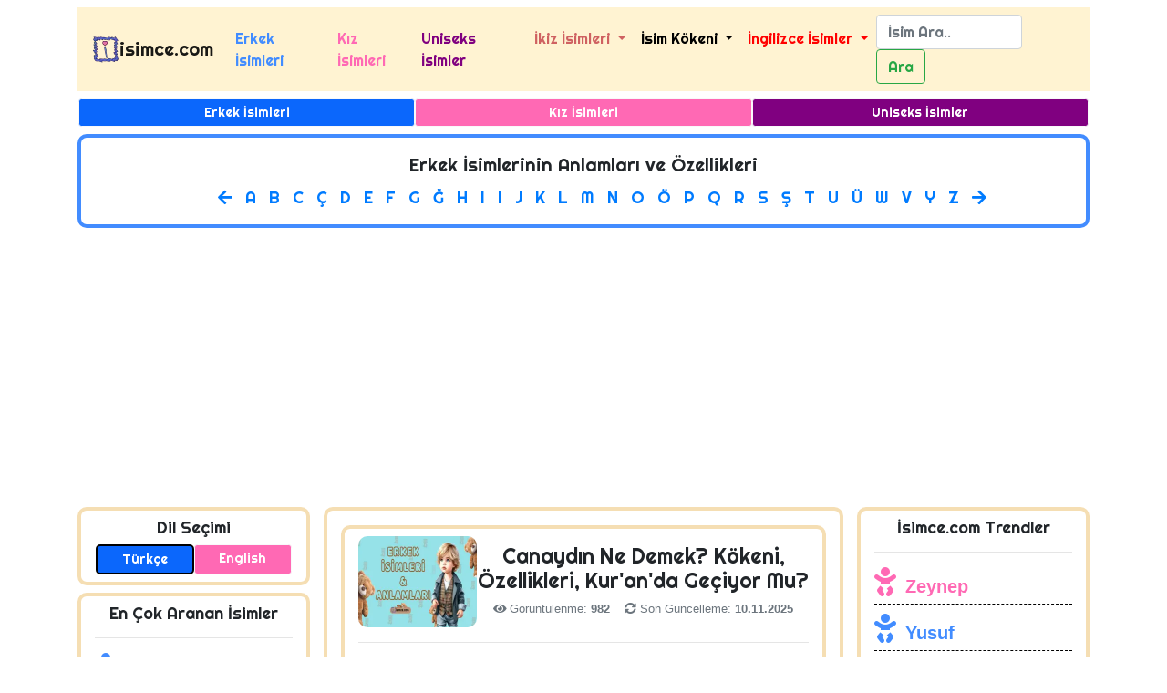

--- FILE ---
content_type: text/html; charset=UTF-8
request_url: https://www.isimce.com/erkek-isimleri/canaydin-isminin-anlami-nedir-1744
body_size: 11314
content:
<!doctype html>
<html lang="tr">

<head>
      <!-- Required meta tags -->
  <meta charset="utf-8">
  <meta http-equiv="X-UA-Compatible" content="IE=edge">
  <meta name="viewport" content="width=device-width, initial-scale=1, shrink-to-fit=no">
  <meta name="author" content="-Arbedem - Ömer Aktaş">
  <link rel="shortcut icon" type="image/x-icon" href="https://www.isimce.com/img/favicon.png">
  <meta name="robots" content="index, follow, max-image-preview:large, max-snippet:-1, max-video-preview:-1">
  <meta name="google-site-verification" content="uNHb_89FfjFwtkp315MoeNHxdDnV97E8l7ZbUdxRKr8" />
  <!-- Bootstrap CSS -->
  <link rel="stylesheet" href="https://www.isimce.com/assets/vendor/bootstrap/css/bootstrap.min.css">
  <link rel="stylesheet" href="https://www.isimce.com/assets/vendor/fontawesome/css/all.min.css">
  <link href="https://fonts.googleapis.com/css2?family=Righteous&family=Titan+One&display=swap" rel="stylesheet">
  <link rel="stylesheet" href="https://www.isimce.com/assets/css/isimce.css">  <script async src="https://pagead2.googlesyndication.com/pagead/js/adsbygoogle.js?client=ca-pub-7457021697623845"
    crossorigin="anonymous"></script>
  <!-- Google tag (gtag.js) -->
  <script async src="https://www.googletagmanager.com/gtag/js?id=G-VK5QLS353N"></script>
  <script>
  window.dataLayer = window.dataLayer || [];
  function gtag(){dataLayer.push(arguments);}
  gtag('js', new Date());

  gtag('config', 'G-VK5QLS353N');
  </script>
      <title>Canaydın İsminin Anlamı Nedir? Kökeni ve Detaylı İsim Analizi</title>
    <meta name="description" content="Canaydın isminin anlamı, kökeni ve özellikleri hakkında merak edilen her şey! Canaydın ismi Kur'an'da geçiyor mu? Detaylı isim analizi isimce.com'da.">
    <link rel="alternate" hreflang="en" href="https://www.isimce.com/en/boy-names/canaydin-name-meaning-1744" />
    <link rel="alternate" hreflang="tr" href="https://www.isimce.com/erkek-isimleri/canaydin-isminin-anlami-nedir-1744" />
    <link rel="alternate" hreflang="x-default" href="https://www.isimce.com/erkek-isimleri/canaydin-isminin-anlami-nedir-1744" />
    <link rel="canonical" href="https://www.isimce.com/erkek-isimleri/canaydin-isminin-anlami-nedir-1744" />
    <link rel="stylesheet" href="https://www.isimce.com/assets/css/detay.css">
    <!-- Social: X / Twitter -->
    <meta name="twitter:card" content="summary_large_image" />
    <meta name="twitter:site" content="@isimcecom" />
    <meta name="twitter:creator" content="@isimcecom" />
    <meta name="twitter:title" content="Canaydın İsminin Anlamı Nedir? Kökeni ve Detaylı İsim Analizi">
    <meta name="twitter:description" content="Canaydın isminin anlamı, kökeni ve özellikleri hakkında merak edilen her şey! Canaydın ismi Kur'an'da geçiyor mu? Detaylı isim analizi isimce.com'da.">
    <meta name="twitter:image" content="https://www.isimce.com/images/erkek/canaydin-isminin-anlami-nedir-canaydin-ne-demek.webp" />
    <meta name="twitter:url" content="https://www.isimce.com/erkek-isimleri/canaydin-isminin-anlami-nedir-1744" />

    <!-- Social: Facebook / Open Graph -->
    <meta property="og:url" content="https://www.isimce.com/erkek-isimleri/canaydin-isminin-anlami-nedir-1744">
    <meta property="og:type" content="article">
    <meta property="og:title" content="Canaydın İsminin Anlamı Nedir? Kökeni ve Detaylı İsim Analizi">
    <meta property="og:description" content="Canaydın isminin anlamı, kökeni ve özellikleri hakkında merak edilen her şey! Canaydın ismi Kur'an'da geçiyor mu? Detaylı isim analizi isimce.com'da.">
    <meta property="og:image" content="https://www.isimce.com/images/erkek/canaydin-isminin-anlami-nedir-canaydin-ne-demek.webp">
    <meta property="og:site_name" content="https://www.isimce.com">
    <meta property="og:locale" content="tr_TR">
    <meta property="og:article:author" content="https://www.isimce.com/">
    <meta property="article:section" content="Canaydın, Erkek İsimleri, İsim Anlamı, İsim Kökeni, Bebek İsimleri">
    <meta property="article:tag" content="Canaydın, Erkek İsimleri, İsim Anlamı, İsim Kökeni, Bebek İsimleri">
    <meta property="article:published_time" content="2019-05-04T00:00:00+03:00" />
    <meta property="article:modified_time" content="2025-11-10T19:05:00+03:00" />
    <!-- Structured Data: Person + FAQ -->

    <script type="application/ld+json">
        {
            "@context": "https://schema.org",
            "@type": "Article",
            "mainEntityOfPage": {
                "@type": "WebPage",
                "@id": "https://www.isimce.com/erkek-isimleri/canaydin-isminin-anlami-nedir-1744"
            },
            "headline": "Canaydın İsminin Anlamı Nedir? Kökeni ve Detaylı İsim Analizi",
            "description": "Canaydın isminin anlamı, kökeni ve özellikleri hakkında merak edilen her şey! Canaydın ismi Kur'an'da geçiyor mu? Detaylı isim analizi isimce.com'da.",
            "image": "https://www.isimce.com/images/erkek/canaydin-isminin-anlami-nedir-canaydin-ne-demek.webp",
            "author": {
                "@type": "Organization",
                "name": "isimce.com",
                "url": "https://www.isimce.com"
            },
            "publisher": {
                "@type": "Organization",
                "name": "isimce.com",
                "logo": {
                    "@type": "ImageObject",
                    "url": "https://www.isimce.com/img/logo.png"
                }
            },
            "datePublished": "2019-05-04T00:00:00+03:00",
            "dateModified": "2025-11-10T19:05:00+03:00"
        }
    </script>
    <script type="application/ld+json">
        {
            "@context": "https://schema.org",
            "@type": "FAQPage",
            "mainEntity": [{
                    "@type": "Question",
                    "name": "Canaydın isminin anlamı nedir ?",
                    "acceptedAnswer": {
                        "@type": "Answer",
                        "text": "Canaydın isminin anlami: Özü temiz, aydınlık ruhlu kimse."
                    }
                },
                {
                    "@type": "Question",
                    "name": "Canaydın isminin kökeni nedir?",
                    "acceptedAnswer": {
                        "@type": "Answer",
                        "text": "Canaydın, Türkçe kökenli bir isimdir."
                    }
                },
                {
                    "@type": "Question",
                    "name": "Canaydın ismi Kur'an'da geçiyor mu?",
                    "acceptedAnswer": {
                        "@type": "Answer",
                        "text": "Hayır, Canaydın ismi Kur'an'da geçmemektedir."
                    }
                }

            ]
        }
    </script>
    <script type="application/ld+json">
        {
            "@context": "https://schema.org",
            "@type": "BreadcrumbList",
            "itemListElement": [{
                "@type": "ListItem",
                "position": 1,
                "name": "Anasayfa",
                "item": "https://www.isimce.com"
            }, {
                "@type": "ListItem",
                "position": 2,
                "name": "Erkek İsimleri",
                "item": "https://www.isimce.com/erkek-isimleri"
            }, {
                "@type": "ListItem",
                "position": 3,
                "name": "Canaydın İsminin Anlamı",
                "item": "https://www.isimce.com/erkek-isimleri/canaydin-isminin-anlami-nedir-1744"
            }]
        }
    </script>
</head>

<body>

    <header>
          <!--Ust Menu Baslangıc-->
  <div class="container mt-2">
    <nav class="navbar navbar-expand-lg navbar-light bg-isimce">
      <img src="https://www.isimce.com/img/logo.webp" width="30" height="30" class="d-inline-block align-top" alt="isimce.com Logo">
        <a class="d-md-block d-lg-none" href="https://www.isimce.com/" alt="Türkçe"><u>TR</u></a>
        <a class="navbar-brand" href="https://www.isimce.com/">isimce.com</a>
        <a class="d-md-block d-lg-none" href="https://www.isimce.com/en" alt="English">EN</a>
      <button class="navbar-toggler" type="button" data-toggle="collapse" data-target="#navbarSupportedContent" aria-controls="navbarSupportedContent" aria-expanded="false" aria-label="Toggle navigation">
        <span class="navbar-toggler-icon"></span>
      </button>

      <div class="collapse navbar-collapse " id="navbarSupportedContent">
        <ul class="navbar-nav mr-auto">
          <li class="nav-item">
            <a class="nav-link colorE" href="https://www.isimce.com/erkek-isimleri">Erkek İsimleri</a>
          </li>
          <li class="nav-item">
            <a class="nav-link colorK" href="https://www.isimce.com/kiz-isimleri">Kız İsimleri</a>
          </li>
          <li class="nav-item">
            <a class="nav-link colorU" href="https://www.isimce.com/uniseks-isimler">Uniseks İsimler</a>
          </li>
          <li class="nav-item dropdown">
            <a class="nav-link dropdown-toggle colori" href="#" id="navbarDropdown" role="button" data-toggle="dropdown" aria-haspopup="true" aria-expanded="false">
              İkiz İsimleri
            </a>
            <div class="dropdown-menu" aria-labelledby="navbarDropdown">
              <a class="dropdown-item colori" href="https://www.isimce.com/ikiz-kiz-erkek-isimleri">Kız - Erkek İkiz İsimleri</a>
                <a class="dropdown-item colorE" href="https://www.isimce.com/ikiz-erkek-isimleri">Erkek İkiz İsimleri</a>
                <a class="dropdown-item colorK" href="https://www.isimce.com/ikiz-kiz-isimleri">Kız İkiz İsimleri</a>
              </div>
            </li>
            <li class="nav-item dropdown">
                <a class="nav-link dropdown-toggle colorKoken" href="#" id="navbarDropdown" role="button" data-toggle="dropdown" aria-haspopup="true" aria-expanded="false">
                    İsim Kökeni
                </a>
                <div class="dropdown-menu" aria-labelledby="navbarDropdown">
                    <a class="dropdown-item" href="https://www.isimce.com/turkce-kokenli-isimler">Türkçe Kökenli İsimler</a>
                    <a class="dropdown-item" href="https://www.isimce.com/farsca-kokenli-isimler">Farsça Kökenli İsimler</a>
                    <a class="dropdown-item" href="https://www.isimce.com/latince-kokenli-isimler">Latince Kökenli İsimler</a>
                    <a class="dropdown-item" href="https://www.isimce.com/arapca-kokenli-isimler">Arapça Kökenli İsimler</a>
                    <a class="dropdown-item" href="https://www.isimce.com/ibranice-kokenli-isimler">ibranice Kökenli İsimler</a>
                    <a class="dropdown-item" href="https://www.isimce.com/ingilizce-kokenli-isimler">İngilizce Kökenli İsimler</a>
                    <a class="dropdown-item" href="https://www.isimce.com/kurtce-kokenli-isimler">Kürtçe Kökenli İsimler</a>
                    <a class="dropdown-item" href="https://www.isimce.com/italyanca-kokenli-isimler">İtalyanca Kökenli İsimler</a>
                    <a class="dropdown-item" href="https://www.isimce.com/fransizca-kokenli-isimler">Fransızca Kökenli İsimler</a>
                    <a class="dropdown-item" href="https://www.isimce.com/yunanca-kokenli-isimler">Yunanca Kökenli İsimler</a>
                    <a class="dropdown-item" href="https://www.isimce.com/mogolca-kokenli-isimler">Moğolca Kökenli İsimler</a>
                    <a class="dropdown-item" href="https://www.isimce.com/rumca-kokenli-isimler">Rumca Kökenli İsimler</a>
                    <a class="dropdown-item" href="https://www.isimce.com/hintce-kokenli-isimler">Hintçe Kökenli İsimler</a>
                </div>
            </li>
            <li class="nav-item dropdown">
                <a class="nav-link dropdown-toggle colorYabanci" href="#" id="navbarDropdown" role="button" data-toggle="dropdown" aria-haspopup="true" aria-expanded="false">
                    İngilizce İsimler
                </a>
                <div class="dropdown-menu" aria-labelledby="navbarDropdown">
                    <a class="dropdown-item colorE" href="https://www.isimce.com/ingilizce-erkek-isimleri">İngilizce Erkek İsimleri</a>
                    <a class="dropdown-item colorK" href="https://www.isimce.com/ingilizce-kiz-isimleri">İngilizce Kız İsimleri</a>
                    <a class="dropdown-item colorU" href="https://www.isimce.com/ingilizce-uniseks-isimler">İngilizce Uniseks İsimler</a>
                </div>
            </li>
          </ul>
          <form action="https://www.isimce.com/isim-arama" class="form-inline my-2 my-lg-0" method="get">
            <input class="form-control mr-sm-2" style="width: 160px;" type="search" minlength="2" name="isim" placeholder="İsim Ara.." aria-label="Search">
            <button class="btn btn-outline-success my-2 my-sm-0" type="submit">Ara</button>
          </form>
        </div>
      </nav>
      <div class="row text-center px-3 mt-2">
        <a href="https://www.isimce.com/erkek-isimleri" class="btn-sm btn bgE btn-light text-white isimceFont col-md-4 col-4">Erkek İsimleri</a>
        <a href="https://www.isimce.com/kiz-isimleri" class="btn-sm btn bgK btn-light text-white isimceFont col-md-4 col-4">Kız İsimleri</a>
        <a href="https://www.isimce.com/uniseks-isimler" class="btn-sm btn bgU btn-light text-white isimceFont col-md-4 col-4">Uniseks İsimler</a>
      </div>
    </div>


  <!--Ust Menu Bitis-->    </header>

    <!--isim Harf Menu Başlangıç-->
    <div class="container mt-2">
        <div class="row">
            <div class="col-md-12">
                <nav class="col-md-12 isimceHarfBorderE mb-2 isimceFont" aria-label="Alfabetik Erkek İsimleri Menüsü">
                    <h2 class=" text-center pt-2 alfabetikHarfBaslik">Erkek İsimlerinin Anlamları ve Özellikleri</h2>
                    <ul class="text-center">
                        <li><a href=""><i class="fas fa-arrow-left"></i></a></li>
                                                    <li><a href="https://www.isimce.com/erkek-isimleri/a-harfi-ile-baslayan-erkek-isimleri">A</a></li>
                                                    <li><a href="https://www.isimce.com/erkek-isimleri/b-harfi-ile-baslayan-erkek-isimleri">B</a></li>
                                                    <li><a href="https://www.isimce.com/erkek-isimleri/c-harfi-ile-baslayan-erkek-isimleri">C</a></li>
                                                    <li><a href="https://www.isimce.com/erkek-isimleri/c2-harfi-ile-baslayan-erkek-isimleri">Ç</a></li>
                                                    <li><a href="https://www.isimce.com/erkek-isimleri/d-harfi-ile-baslayan-erkek-isimleri">D</a></li>
                                                    <li><a href="https://www.isimce.com/erkek-isimleri/e-harfi-ile-baslayan-erkek-isimleri">E</a></li>
                                                    <li><a href="https://www.isimce.com/erkek-isimleri/f-harfi-ile-baslayan-erkek-isimleri">F</a></li>
                                                    <li><a href="https://www.isimce.com/erkek-isimleri/g-harfi-ile-baslayan-erkek-isimleri">G</a></li>
                                                    <li><a href="https://www.isimce.com/erkek-isimleri/g2-harfi-ile-baslayan-erkek-isimleri">Ğ</a></li>
                                                    <li><a href="https://www.isimce.com/erkek-isimleri/h-harfi-ile-baslayan-erkek-isimleri">H</a></li>
                                                    <li><a href="https://www.isimce.com/erkek-isimleri/i2-harfi-ile-baslayan-erkek-isimleri">I</a></li>
                                                    <li><a href="https://www.isimce.com/erkek-isimleri/i-harfi-ile-baslayan-erkek-isimleri">I</a></li>
                                                    <li><a href="https://www.isimce.com/erkek-isimleri/j-harfi-ile-baslayan-erkek-isimleri">J</a></li>
                                                    <li><a href="https://www.isimce.com/erkek-isimleri/k-harfi-ile-baslayan-erkek-isimleri">K</a></li>
                                                    <li><a href="https://www.isimce.com/erkek-isimleri/l-harfi-ile-baslayan-erkek-isimleri">L</a></li>
                                                    <li><a href="https://www.isimce.com/erkek-isimleri/m-harfi-ile-baslayan-erkek-isimleri">M</a></li>
                                                    <li><a href="https://www.isimce.com/erkek-isimleri/n-harfi-ile-baslayan-erkek-isimleri">N</a></li>
                                                    <li><a href="https://www.isimce.com/erkek-isimleri/o-harfi-ile-baslayan-erkek-isimleri">O</a></li>
                                                    <li><a href="https://www.isimce.com/erkek-isimleri/o2-harfi-ile-baslayan-erkek-isimleri">Ö</a></li>
                                                    <li><a href="https://www.isimce.com/erkek-isimleri/p-harfi-ile-baslayan-erkek-isimleri">P</a></li>
                                                    <li><a href="https://www.isimce.com/erkek-isimleri/q-harfi-ile-baslayan-erkek-isimleri">Q</a></li>
                                                    <li><a href="https://www.isimce.com/erkek-isimleri/r-harfi-ile-baslayan-erkek-isimleri">R</a></li>
                                                    <li><a href="https://www.isimce.com/erkek-isimleri/s-harfi-ile-baslayan-erkek-isimleri">S</a></li>
                                                    <li><a href="https://www.isimce.com/erkek-isimleri/s2-harfi-ile-baslayan-erkek-isimleri">Ş</a></li>
                                                    <li><a href="https://www.isimce.com/erkek-isimleri/t-harfi-ile-baslayan-erkek-isimleri">T</a></li>
                                                    <li><a href="https://www.isimce.com/erkek-isimleri/u-harfi-ile-baslayan-erkek-isimleri">U</a></li>
                                                    <li><a href="https://www.isimce.com/erkek-isimleri/u2-harfi-ile-baslayan-erkek-isimleri">Ü</a></li>
                                                    <li><a href="https://www.isimce.com/erkek-isimleri/w-harfi-ile-baslayan-erkek-isimleri">W</a></li>
                                                    <li><a href="https://www.isimce.com/erkek-isimleri/v-harfi-ile-baslayan-erkek-isimleri">V</a></li>
                                                    <li><a href="https://www.isimce.com/erkek-isimleri/y-harfi-ile-baslayan-erkek-isimleri">Y</a></li>
                                                    <li><a href="https://www.isimce.com/erkek-isimleri/z-harfi-ile-baslayan-erkek-isimleri">Z</a></li>
                                                <li><a href=""><i class="fas fa-arrow-right"></i></a></li>
                    </ul>
                </nav>
            </div>
        </div>
    </div>
    <!--isim Harf Menu Bitiş-->

    <!-- Site Ana Container Stars -->
    <div class="container mt-2">
        <div class="row">
            <!--Orta Kısım Başlangıç-->
            <main class="col-md-6 order-sm-1  order-md-2 isimceBorderOrta  pt-3">
                <div class="d-md-block d-lg-none">
                    <form action="https://www.isimce.com/isim-arama" method="get">
                        <div class="row p-0 text-center ">
                            <div class="form-group col-8 col-md-9 pr-0">
                                <input type="text" class="form-control" minlength="2" name="isim" placeholder="isim ara..">
                            </div>
                            <div class="form-group col-4 col-md-3">
                                <button class="btn btn-success" type="submit">Ara <i class="fas fa-search"></i></button>
                            </div>
                        </div>
                    </form>
                </div>
                <!--isim Başlangıç-->
                <section class="col-md-12 isimDetay isimceBorderE mb-4">
                    <div class="row">
                        <div class="col-md-3 d-none d-sm-block text-center mt-2"><img class="isimKartDetayResim" src="https://www.isimce.com/images/erkek/thumbs/canaydin-isminin-anlami-nedir-canaydin-ne-demek.webp" alt="Canaydın İsminin Anlamı" width="130" height="100">
                        </div>
                        <div class="col-md-9">
                            <h1 class="text-center isimceFont mt-2 h1-baslik mt-3">Canaydın Ne Demek? Kökeni, Özellikleri, Kur'an'da Geçiyor Mu?</h1>
                                                        <div class="d-flex justify-content-center text-muted small mt-2">
                                <div class="mr-3">
                                    <i class="fas fa-eye"></i> Görüntülenme: <strong>982</strong>
                                </div>
                                <div>
                                    <i class="fas fa-sync-alt"></i> Son Güncelleme: <strong>10.11.2025</strong>
                                </div>
                            </div>
                        </div>

                        <div class="col-md-12">
                            <hr>
                            
                            <div class="detay-listesi-container">
                                <ul class="list-unstyled">

                                    <li><a class="detay-link" href="#canaydin-isminin-anlami">
                                            <i class="fas fa-book-open text-primary mr-2"></i> Canaydın İsminin Anlamı</a></li>

                                    <li><a class="detay-link" href="#canaydin-isminin-kokeni">
                                            <i class="fas fa-globe text-success mr-2"></i>Canaydın İsminin Kökeni</a></li>

                                    <li><a class="detay-link" href="#canaydin-ismi-kuranda-geciyormu">
                                            <i class="fas fa-quran text-warning mr-2"></i>Canaydın İsmi Kur'an'da Geçiyor Mu?</a></li>

                                    <li><a class="detay-link" href="#canaydin-isminin-ozellikleri">
                                            <i class="fas fa-fingerprint text-info mr-2"></i>Canaydın İsminin Özellikleri</a></li>

                                    <li><a class="detay-link" href="#canaydin-isminin-harf-analizi">
                                            <i class="fas fa-sort-alpha-down text-secondary mr-2"></i>Canaydın İsminin Harf Analizi</a></li>

                                    <li><a class="detay-link" href="#canaydin-isminin-numerolojisi">
                                            <i class="fas fa-calculator text-danger mr-2"></i>Canaydın İsminin Numerolojisi</a></li>

                                    <li><a class="detay-link" href="#canaydin-isminin-farkli-dillerdeki-yazimi">
                                            <i class="fas fa-language text-primary mr-2"></i> Canaydın İsminin Farklı Dillerdeki Yazımı</a></li>

                                    <li><a class="detay-link" href="#canaydin-isminin-isaret-dilindeki-yazimi">
                                            <i class="fa fa-american-sign-language-interpreting text-success mr-2"></i> İşaret Diliyle Canaydın Yazılışı</a></li>

                                    <li><a class="detay-link" href="#canaydin-isminin-hiyeroglif-yazimi">
                                            <i class="fas fa-pen-fancy text-warning mr-2"></i>Canaydın İsminin Hiyeroglifi</a></li>

                                    <li><a class="detay-link" href="#canaydin-isminin-telafuzu">
                                            <i class="fas fa-microphone-alt text-info mr-2"></i>Canaydın İsminin Telaffuz Zorluğu</a></li>

                                    <li><a class="detay-link" href="#canaydin-isminin-akrostis-siiri">
                                            <i class="fas fa-feather-alt text-secondary mr-2"></i>Canaydın İsmine Yazılan Akrostiş Şiirler</a></li>

                                    <li><a class="detay-link" href="#canaydin-isminin-biyografileri">
                                            <i class="fas fa-user-tie text-dark mr-2"></i>Canaydın İsmindeki Ünlüler ve Biyografileri</a></li>

                                    <li><a class="detay-link" href="#canaydin-ismine-benzer-isimler">
                                            <i class="fas fa-users text-primary mr-2"></i>Canaydın İsmine Benzer İsimler</a></li>

                                    <li><a class="detay-link" href="#canaydin-isminin-yorumlari">
                                            <i class="fas fa-comments text-success mr-2"></i>Canaydın İsmi Hakkında Yapılan Yorumlar</a></li>

                                    <li><a class="detay-link" href="#canaydin-isminin-avantaji">
                                            <i class="fas fa-thumbs-up text-info mr-2"></i>Canaydın İsminin Avantajları</a></li>

                                    <li><a class="detay-link" href="#canaydin-isminin-dezavantaji">
                                            <i class="fas fa-thumbs-down text-danger mr-2"></i>Canaydın İsminin Dezavantajları</a></li>
                                </ul>
                            </div>
                            <div class="mb-2 text-center">
                                <strong class="mr-1">Bu içeriği beğendiyseniz lütfen paylaşın:</strong>
                                <a href="http://www.facebook.com/sharer.php?u=https://www.isimce.com/erkek-isimleri/canaydin-isminin-anlami-nedir-1744&t=Canaydın İsminin Anlamı Nedir? Kökeni ve Detaylı İsim Analizi" title="Canaydın isminin anlamını Facebook'da paylaş"><img width="30" height="30" class="mr-1" src="https://www.isimce.com/img/facebook.webp" alt="Canaydın isminin anlamını Facebook'da paylaş"></a>
                                <a href="https://twitter.com/intent/tweet?text=Canaydın İsminin Anlamı Nedir? Kökeni ve Detaylı İsim Analizi&amp;url=https://www.isimce.com/erkek-isimleri/canaydin-isminin-anlami-nedir-1744&amp;via=isimcecom" target="_blank" title="Canaydın isminin anlamını X'de paylaş"><img width="30" height="30" class="mr-1" src="https://www.isimce.com/img/x.webp" alt="Canaydın isminin anlamını X'de paylaş"></a>
                                <a href="https://api.whatsapp.com/send?text=Canayd%C4%B1n+%C4%B0sminin+Anlam%C4%B1+Nedir%3F+K%C3%B6keni+ve+Detayl%C4%B1+%C4%B0sim+Analizi+-+https%3A%2F%2Fwww.isimce.com%2Ferkek-isimleri%2Fcanaydin-isminin-anlami-nedir-1744"
                                    target="_blank" title="Canaydın isminin anlamını WhatsApp'ta paylaş"><img width="30" height="30" class="mr-1" src="https://www.isimce.com/img/whatsapp.webp" alt="Canaydın isminin anlamını WhatsApp'ta paylaş">
                                </a>
                                <a href="https://t.me/share/url?url=https://www.isimce.com/erkek-isimleri/canaydin-isminin-anlami-nedir-1744&text=Canayd%C4%B1n+%C4%B0sminin+Anlam%C4%B1+Nedir%3F+K%C3%B6keni+ve+Detayl%C4%B1+%C4%B0sim+Analizi"
                                    target="_blank" title="Canaydın isminin anlamını Telegram'da paylaş"> <img width="30" height="30" class="mr-1" src="https://www.isimce.com/img/telegram.webp" alt="Canaydın isminin anlamını Telegram'da paylaş">
                                </a>
                                <a href="https://www.pinterest.com/pin/create/button/?url=https://www.isimce.com/erkek-isimleri/canaydin-isminin-anlami-nedir-1744&media=https://www.isimce.com/images/canaydin-isminin-anlami-nedir-canaydin-ne-demek.webp&description=Canayd%C4%B1n+%C4%B0sminin+Anlam%C4%B1+Nedir%3F+K%C3%B6keni+ve+Detayl%C4%B1+%C4%B0sim+Analizi"
                                    target="_blank" title="Canaydın isminin anlamını Pinterest'te paylaş"><img width="30" height="30" src="https://www.isimce.com/img/pinterest.webp" alt="Canaydın isminin anlamını Pinterest'te paylaş">
                                </a>
                            </div>
                        </div>

                    </div>
                </section>

                <!--İsmin Anlamı Başlangıç-->
                <section class="col-md-12 isimDetay isimceBorderE mt-3 " id="canaydin-isminin-anlami">
                    <h2 class="text-center isimceFont mt-2">Canaydın İsminin Anlamı Nedir? Canaydın Ne Demek?</h2>
                    <p class="iDetayBilgi"><small><i class="fas fa-info-circle text-danger"></i> <span class="colorE kalin">Canaydın</span> adının anlamına bakıyorsunuz , Canaydın ismine bugüne kadar <span class="kalin text-danger">982</span> kişi baktı.</small></p>
                    <hr>
                    <div class="row  py-2">
                        <div class="col-md-12">
                            <p><strong class="kalin">Canaydın İsminin Anlamı: </strong>Özü temiz, aydınlık ruhlu kimse.</p>
                        </div>

                    </div>
                </section>
                <!--İsmin Anlamı Bitiş-->

                <!--İsim Kokeni Başlangıç-->
                <section class="col-md-12 isimDetay isimceBorderE mt-3 " id="canaydin-isminin-kokeni">
                    <h2 class="text-center isimceFont mt-2">Canaydın isminin Kökeni Nedir?</h2>
                    <p class="iDetayBilgi"><small><i class="fas fa-info-circle text-danger"></i> <span class="colorE kalin">Canaydın</span> adının kökenine bakıyorsunuz.</small></p>
                    <hr>
                    <div class="row  py-2">
                        <div class="col-md-12">
                            <p><strong class="kalin">Canaydın isminin Kökeni : </strong>Türkçe</p>
                        </div>
                    </div>
                </section>
                <!--İsim Kokeni Bitiş-->

                <!--İsim Kuran'ı Kerimde Geciyor mu Başlangıç-->
                <section class="col-md-12 isimDetay isimceBorderE mt-3 " id="canaydin-ismi-kuranda-geciyormu">
                    <h2 class="text-center isimceFont mt-2">Canaydın ismi Kur'an'da Geçiyor Mu?</h2>
                    <p class="iDetayBilgi"><small><i class="fas fa-info-circle text-danger"></i> <span class="colorE kalin">Canaydın</span> adının Kur'an-ı Kerim'de geçip geçmediğine eğer <span class="colorE kalin">Canaydın</span> adı Kur'an-ı Kerim'de geçiyorsa nerelerde geçtiğine bakıyorsunuz bakıyorsunuz.</small></p>
                    <hr>
                    <div class="row  py-2">
                        <div class="col-md-12">
                            <p><strong class="kalin">Canaydın İsmi Kur'an-ı Kerim'de Geçiyor mu? : </strong>
                                                                    <i class="far fa-times-circle text-danger"></i> Hayır <span class="colorE kalin">Canaydın</span> ismi Kur'an-ı Kerim'de geçmiyor fakat Canaydın isminin Kur'an-ı Kerim'de geçmemesi bu ismi bebeğinize koyamayacağınız anlamına gelmiyor Kur'an-ı Kerim'de geçmeyen bir çok güzel isim vardır.
                                                            </p>
                        </div>
                        <div class="col-md-12">
                            <p><strong class="kalin">Canaydın Kur'an-ı Kerim'de Nerelerde Geçiyor? : </strong>
                                Canaydın Kur'an-ı Kerim'de geçmediği için herhangi bir bilgi bulunamadı.                            </p>
                        </div>
                    </div>
                </section>
                <!--İsim Kuran'ı Kerimde Geciyor mu Bitiş-->

                <!--İsmin Özellikleri Başlangıç-->
                <section class="col-md-12 isimDetay isimceBorderE mt-3 " id="canaydin-isminin-ozellikleri">
                    <h2 class="text-center isimceFont mt-2">Canaydın İsminin Özellikleri Nelerdir ?</h2>
                    <p class="iDetayBilgi"><small><i class="fas fa-info-circle text-danger"></i> <span class="colorE kalin">Canaydın</span> adının özelliklerine bakıyorsunuz.</small></p>
                    <hr>
                    <div class="row  py-2">
                        <div class="col-md-12">
                            <p><strong class="kalin">Canaydın İsminin Özellikleri: </strong>
                                Çok açık sözlü insandır.İyimser Tavrınıda Unutmamak Gerekli Tabikide.Mantıktan önce duygularıyla hareket eden insanlardır.Hisleri oldukça kuvvetlidir.Hislerine güvenerek davranılar.Kendilerini her ortamda oldukça net bir şekilde ifade etmektedirler.Cevapları adeta hazırdır.Hayatı dolu dolu keyifli ve enerjili bir şekilde yaşamayı severler.<hr>Liderlik Vasfı vardır.Doğal bir liderdir. Kendine has görüş ve düşüncelere sahiptir.Diğer insanların etkisinde kalarak karar vermez. Sorumluluk ve görev almaktan kaçınmaz. Cesur insanlardır. Ancak bazı durumlarda cesaretlerini kontrol edip hemen karar vermemeli, esnek olabilmeli ve diğer insanların düşüncelerini de dikkate almalıdırlar.<hr>Yaratıcı insanlardır.Kendine özgü kişilikleri vardır.Kendilerine güvenleri tamdır.Olaylara farklı pencerelerden bakmayı severler.Yaptıkları her işte azimlidirler.Sistematik ve düzenli bir hayat yaşamak tercihleri arasında ilk sıradadır.Yazmayı ve okumayı çok severler.Günlük tuttuklarınıda unutmayalım.<hr>Özgürlüklerine çok düşkün insanlardır. Kuralları sevmezler. Kendi bildiklerini yapmayı tercih ederler. Tutkuları ve cesaretleri doğal ve rahat davranmalarını sağlar. Diğer insanlar ne düşür diye çok fazla dert etmezler. Sitil sahibi insanlardır. Karar verirken biraz sabırlı olmaları hata yapmalarını engelleyebilir.Ancak sezgilerinize güvenmekten asla vazgeçmezler.<hr>Yere sağlam basan kişilikleri vardır.Güçlü olmayı severler.Gücünü nerede ve ne zaman kime karşı kullanacağını iyi bilir.Yanlış yaptıgı zaman hatasını anlamakta çok geç kalmaz.Mükemmel olmayı ve görünmeyi severler.Baskı altında olmayı sevmezler ve baskı altındayken dahi oldukça başarılıdırlar.Sistemli, düzenli olmak onlar için çok önemlidir. Ancak bazı zamanlarda bu durum onları inatçı bir insan haline getirebilir.Zorlukları yenmeyi bilirler.<hr>Etrafında sempatik insanlar olarak bilinirler ve kabul görürler.Yardım etmeyi hayat biçimi olarak benimsemişlerdir adeta.Merhametli insanlardır.Ancak iyi niyetlerini su istimal etmekten çekinmeyen insanlar etrafında çoktur ve ne yazıkki hiç rahat bırakmazlar.<hr>                            </p>
                        </div>
                    </div>
                </section>
                <!--İsmin Özellikleri Bitiş-->


                <!--İsim Telafuz Başlangıç-->
                <section class="col-md-12 isimDetay isimceBorderE mt-3 " id="canaydin-isminin-telafuzu">
                    <h2 class="text-center isimceFont mt-2">Canaydın isminin Telafuz Zorluk Derecesi Nedir?</h2>
                    <p class="iDetayBilgi"><small><i class="fas fa-info-circle text-danger"></i> <span class="colorE kalin">Canaydın</span> adının telafuz zorluk derecesine bakıyorsunuz.</small></p>
                    <hr>
                    <div class="row  py-2">
                        <div class="col-md-12">
                            <p><strong class="kalin">Canaydın isminin Telafuz Zorluk Derecesi : </strong>0 ile 100 Arasında Değerlendirilmektedir.</p>
                            <div class="alert alert-danger" role="alert">
                                <span class="colorE kalin">0-25 Kolay</span> - <span class="colorE kalin">25-50 Orta</span>-
                                <span class="colorE kalin">50-75 Zor</span> - <span class="colorE kalin">75-100 Çok Zor</span>
                            </div>
                            <div class="progress mb-2">
                                <div class="progress-bar progress-bar-striped bg-danger" role="progressbar" style="width: 44%" aria-valuenow="100" aria-valuemin="0" aria-valuemax="100">%44</div>
                            </div>
                        </div>

                    </div>
                </section>
                <!--İsim Telafuz Bitiş-->



                <!--İsim Avantaj Başlangıç-->
                <section class="col-md-12 isimDetay isimceBorderE mt-3 " id="canaydin-isminin-avantaji">
                    <h2 class="text-center isimceFont mt-2">Canaydın isminin Avantajları Nelerdir ?</h2>
                    <p class="iDetayBilgi"><small><i class="fas fa-info-circle text-danger"></i> <span class="colorE kalin">Canaydın</span> adının avantajlarına bakıyorsunuz.</small></p>
                    <hr>
                    <div class="row  py-2">
                        <div class="col-md-12">
                            <p><strong class="kalin">Canaydın isminin Avantajları : </strong></p>
                        </div>

                    </div>
                </section>

                <!--İsim Avantaj Bitiş-->

                <!--İsim Dezavantaj Başlangıç-->
                <section class="col-md-12 isimDetay isimceBorderE mt-3 " id="canaydin-isminin-dezavantaji">
                    <h2 class="text-center isimceFont mt-2">Canaydın isminin Dezavantajları Nelerdir ?</h2>
                    <p class="iDetayBilgi"><small><i class="fas fa-info-circle text-danger"></i> <span class="colorE kalin">Canaydın</span> adının dezavantajlarına bakıyorsunuz.</small></p>
                    <hr>
                    <div class="row  py-2">
                        <div class="col-md-12">
                            <p><strong class="kalin">Canaydın isminin Dezavantajları : </strong></p>
                        </div>

                    </div>
                </section>

                <!--İsim Dezavantaj Bitiş-->

                <!--İsim Harf Analiz Başlangıç-->
                <section class="col-md-12 isimDetay isimceBorderE mt-3 " id="canaydin-isminin-harf-analizi">
                    <h2 class="text-center isimceFont mt-2">Canaydın isminin Harf Analizi Nedir ?</h2>
                    <p class="iDetayBilgi"><small><i class="fas fa-info-circle text-danger"></i> <span class="colorE kalin">Canaydın</span> adının harf analizine bakıyorsunuz.</small></p>
                    <hr>
                    <div class="row  py-2">
                        <div class="col-md-12">
                            <div class="alert alert-primary" role="alert">
                                <strong class="colorE kalin">Canaydın</strong> ismi <strong class="kalin text-danger">8</strong> harften oluşmaktadır ve harf analizi sonuçları
                            </div>
                                                            <p><span class="kalin">C : </span>Konuşma ve yazma yetenekleri oldukça yüksektir.Kendine her ortamda güvenir.</p>
                                                            <p><span class="kalin">A : </span>Atılgan ve Enerjik bir yapıya sahiptir.Olayları analiz ve algılama duygusu ve yetisi gelişmiştir.Mantığıyla hareket eder.Mantıklı düşünme en üst düzeydedir.</p>
                                                            <p><span class="kalin">N : </span>Sağduyuya sahip bir kişilik olmakla beraber sevecendir.Üstün güçleri ve yetenekleri vardır. 6.hisleri oldukça fazla gelişmiştir.</p>
                                                            <p><span class="kalin">A : </span>Atılgan ve Enerjik bir yapıya sahiptir.Olayları analiz ve algılama duygusu ve yetisi gelişmiştir.Mantığıyla hareket eder.Mantıklı düşünme en üst düzeydedir.</p>
                                                            <p><span class="kalin">Y : </span>Geçmiş üzüntüleri sürekli yaşarlar, Geçmişindeki olayları hiç unutmaz. Kinci bir kişiliğe sahiptir. Güçlü bir karakteri vardır.</p>
                                                            <p><span class="kalin">D : </span>Güçleri digerlerine kıyasla yüksektir.Üstün güçlere sahiptirler.Çok hırslı bir kişilikleri vardır.Zorluklara karşı göğsünü siper etmek hoşuna gider.Kendini temsil noktasında güç esastır.</p>
                                                            <p><span class="kalin">I : </span>Çok ama çok duygusal bir kişilikleri vardır.Hemen hemen herşeye incinir ve kırılırlar.Bu yüzden insanlarla konuşmaya çekinirler.Hassan bir bünyeye sahiptirler.</p>
                                                            <p><span class="kalin">N : </span>Sağduyuya sahip bir kişilik olmakla beraber sevecendir.Üstün güçleri ve yetenekleri vardır. 6.hisleri oldukça fazla gelişmiştir.</p>
                            
                        </div>

                    </div>
                </section>
                <!--İsim Harf Analiz Bitiş-->

                <!--İsim Numeroloji Başlangıç-->
                <section class="col-md-12 isimDetay isimceBorderE mt-3 " id="canaydin-isminin-numerolojisi">
                    <h2 class="text-center isimceFont mt-2">Canaydın isminin Numerolojisi Kaçtır? ?</h2>
                    <p class="iDetayBilgi"><small><i class="fas fa-info-circle text-danger"></i> <span class="colorE kalin">Canaydın</span> adının numerolojisine bakıyorsunuz.</small></p>
                    <hr>
                    <div class="row  py-2">
                        <div class="col-md-12 isimNumeroloji">
                            <div class="alert alert-primary" role="alert">
                                <span class="colorE kalin">Canaydın</span> ismi <span class="kalin text-danger">8</span> harften oluşmaktadır ve numeroloji sonuçları
                            </div>
                            <div class="numerolojiDetay text-center">
                                                                    <p><span class="kalin">C : </span>3</p>
                                                                    <p><span class="kalin">A : </span>1</p>
                                                                    <p><span class="kalin">N : </span>17</p>
                                                                    <p><span class="kalin">A : </span>1</p>
                                                                    <p><span class="kalin">Y : </span>28</p>
                                                                    <p><span class="kalin">D : </span>5</p>
                                                                    <p><span class="kalin">I : </span>11</p>
                                                                    <p><span class="kalin">N : </span>17</p>
                                                                <p><span class="kalin">= </span><span class="kalin text-danger text-underline"><u class="alert alert-danger">83</u></span></p>
                            </div>
                            <p><span class="kalin">Canaydın İsminin Numeroloji Toplamı: </span><span class="kalin text-danger">83</span> çıkmıştır.</p>
                        </div>
                    </div>
                </section>
                <!--İsim Numeroloji Bitiş-->


                <!--İsim Diger Diller Başlangıç-->
                <section class="col-md-12 isimDetay isimceBorderE mt-3 " id="canaydin-isminin-farkli-dillerdeki-yazimi">
                    <h2 class="text-center isimceFont mt-2">Canaydın isminin Diğer Dillerde Yazılışı ?</h2>
                    <p class="iDetayBilgi"><small><i class="fas fa-info-circle text-danger"></i> <span class="colorE kalin">Canaydın</span> adının diğer dillerde yazılışına bakıyorsunuz.</small></p>
                    <hr>
                    <div class="row  py-2 isimYazilis">
                        <div class="col-md-12">
                            <p><span class="kalin">Canaydın isminin Arapça Yazılışı : </span><span class="alert alert-danger farkliDil"></span></p>
                            <hr>
                            <p><span class="kalin">Canaydın isminin Japonca Yazılışı : </span><span class="alert alert-info farkliDil"></span></p>
                            <hr>
                            <p><span class="kalin">Canaydın isminin Korece Yazılışı : </span><span class="alert alert-warning farkliDil"></span></p>
                            <hr>
                            <p><span class="kalin">Canaydın isminin Çince Yazılışı : </span><span class="alert alert-primary farkliDil"></span></p>
                            <hr>
                        </div>
                    </div>
                </section>
                <!--İsim Diger Diller Bitiş-->

                <!--İsim İsaret Dili Yazılısı Başlangıç-->
                <section class="col-md-12 isimDetay isimceBorderE mt-3 " id="canaydin-isminin-isaret-dilindeki-yazimi">
                    <h2 class="text-center isimceFont mt-2">Canaydın isminin işaret Dilindeki Gösterimi Nasıldır ?</h2>
                    <p class="iDetayBilgi"><small><i class="fas fa-info-circle text-danger"></i> <span class="colorE kalin">Canaydın</span> adının işaret dilindeki gösterimine bakıyorsunuz.</small></p>
                    <hr>
                    <div class="row  py-2">
                        <div class="col-md-12">
                            <p><strong class="kalin">Canaydın isminin İşaret Dilindeki Gösterimi : </strong></p>
                            <div class="text-center isaretDiliResimler">
                                <ul>
                                                                            <li>C<img width="55" height="40" src="https://www.isimce.com/img/isaretdili/C.gif" alt="İşaret dilinde C harfi gösterimi"></li>
                                                                            <li>A<img width="55" height="40" src="https://www.isimce.com/img/isaretdili/A.gif" alt="İşaret dilinde A harfi gösterimi"></li>
                                                                            <li>N<img width="55" height="40" src="https://www.isimce.com/img/isaretdili/N.gif" alt="İşaret dilinde N harfi gösterimi"></li>
                                                                            <li>A<img width="55" height="40" src="https://www.isimce.com/img/isaretdili/A.gif" alt="İşaret dilinde A harfi gösterimi"></li>
                                                                            <li>Y<img width="55" height="40" src="https://www.isimce.com/img/isaretdili/Y.gif" alt="İşaret dilinde Y harfi gösterimi"></li>
                                                                            <li>D<img width="55" height="40" src="https://www.isimce.com/img/isaretdili/D.gif" alt="İşaret dilinde D harfi gösterimi"></li>
                                                                            <li>I<img width="55" height="40" src="https://www.isimce.com/img/isaretdili/I.gif" alt="İşaret dilinde I harfi gösterimi"></li>
                                                                            <li>N<img width="55" height="40" src="https://www.isimce.com/img/isaretdili/N.gif" alt="İşaret dilinde N harfi gösterimi"></li>
                                                                    </ul>
                            </div>
                        </div>
                    </div>
                </section>
                <!--İsim İsaret Dili Yazılısı Bitiş-->

                <!--İsim Hiyeroglif Yazılısı Başlangıç-->
                <section class="col-md-12 isimDetay isimceBorderE mt-3 " id="canaydin-isminin-hiyeroglif-yazimi">
                    <h2 class="text-center isimceFont mt-2">Canaydın isminin Hiyeroglif Yazılışı Nasıldır?</h2>
                    <p class="iDetayBilgi"><small><i class="fas fa-info-circle text-danger"></i> <span class="colorE kalin">Canaydın</span> adının hiyeroglif Yazılışına bakıyorsunuz.</small></p>
                    <hr>
                    <div class="row  py-2">
                        <div class="col-md-12">
                            <p><strong class="kalin">Canaydın isminin Hiyeroglif Yazılışı : </strong></p>
                            <div class="text-center hiyeroglifDiliResimler">
                                <ul>
                                                                            <li>C<img width="40" height="37" src="https://www.isimce.com/img/hiyeroglif/C.gif" alt="Hiyeroglif dilinde C harfi gösterimi"></li>
                                                                            <li>A<img width="40" height="37" src="https://www.isimce.com/img/hiyeroglif/A.gif" alt="Hiyeroglif dilinde A harfi gösterimi"></li>
                                                                            <li>N<img width="40" height="37" src="https://www.isimce.com/img/hiyeroglif/N.gif" alt="Hiyeroglif dilinde N harfi gösterimi"></li>
                                                                            <li>A<img width="40" height="37" src="https://www.isimce.com/img/hiyeroglif/A.gif" alt="Hiyeroglif dilinde A harfi gösterimi"></li>
                                                                            <li>Y<img width="40" height="37" src="https://www.isimce.com/img/hiyeroglif/Y.gif" alt="Hiyeroglif dilinde Y harfi gösterimi"></li>
                                                                            <li>D<img width="40" height="37" src="https://www.isimce.com/img/hiyeroglif/D.gif" alt="Hiyeroglif dilinde D harfi gösterimi"></li>
                                                                            <li>I<img width="40" height="37" src="https://www.isimce.com/img/hiyeroglif/I.gif" alt="Hiyeroglif dilinde I harfi gösterimi"></li>
                                                                            <li>N<img width="40" height="37" src="https://www.isimce.com/img/hiyeroglif/N.gif" alt="Hiyeroglif dilinde N harfi gösterimi"></li>
                                                                    </ul>
                            </div>
                        </div>
                    </div>
                </section>
                <!--İsim Hiyeroglif Yazılısı Bitiş-->

                <!--İsim Akrostis Şiir Başlangıç-->
                <section class="col-md-12 isimDetay isimceBorderE mt-3 " id="canaydin-isminin-akrostis-siiri">
                    <h2 class="text-center isimceFont mt-2">Canaydın ismi ile Yazılmış Akrostiş Şiirler?</h2>
                    <p class="iDetayBilgi"><small><i class="fas fa-info-circle text-danger"></i> <span class="colorE kalin">Canaydın</span> adına yazılmış akrostiş şiirlere bakıyorsunuz.</small></p>
                    <hr>
                    <div class="row  py-2">
                        <div class="col-md-12">
                            <p><strong class="kalin">Canaydın ismine Yazılmış Akrostiş Şiirler : </strong></p>
                            <div class="akrostisSiir">
                                                                    <p>Cesur olamadım ben sensiz bu hayatta</p>
                                                                    <p>Aşk oldun sevda oldun mutluluk oldun</p>
                                                                    <p>Ne büyük bir aşk oldun sen</p>
                                                                    <p>Aşkı doya doya yaşadın</p>
                                                                    <p>Yağmur yıkamakta günahlarımı ıslak günlerde</p>
                                                                    <p>Derbeder bir sarhoştum bu yolda</p>
                                                                    <p>Işıltı içersindesin açtın kapattığım kapılarımı</p>
                                                                    <p>Nafiledir haykırışlar</p>
                                                            </div>
                        </div>

                    </div>
                </section>
                <!--İsim Akrostis Şiir Bitiş-->

                <!--İsim Ünlü ve Biyografi Başlangıç-->
                <section class="col-md-12 isimDetay isimceBorderE mt-3 " id="canaydin-isminin-biyografileri">
                    <h2 class="text-center isimceFont mt-2">Canaydın ismindeki Ünlüler ve Biyografileri?</h2>
                    <p class="iDetayBilgi"><small><i class="fas fa-info-circle text-danger"></i> <span class="colorE kalin">Canaydın</span> adında ünlüler ve biyografilerine bakıyorsunuz.</small></p>
                    <hr>
                    <div class="row  py-2">
                        <div class="col-md-12">
                            <p><strong class="kalin">Canaydın ismindeki Ünlüler ve Biyografileri : </strong></p>
                                                    </div>
                    </div>
                </section>
                <!--İsim Ünlü ve Biyografi Bitiş-->

                <!--İsim Diger Diller Başlangıç-->
                <section class="col-md-12 isimDetay isimceBorderE mt-3 mb-2" id="canaydin-isminin-notasyonlari">
                    <h2 class="text-center isimceFont mt-2">Canaydın isminin Notasyonları Nelerdir?</h2>
                    <p class="iDetayBilgi"><small><i class="fas fa-info-circle text-danger"></i> <span class="colorE kalin">Canaydın</span> adının notasyonlarına bakıyorsunuz.</small></p>
                    <hr>
                    <div class="row  py-2 isimYazilis">
                        <div class="col-md-12">
                            <div class="alert alert-danger">
                                <p><span class="kalin">Canaydın isminin TDK Notasyonu : </span></p>
                                <div class="akrostisSiir">
                                                                            <p><span>C=</span> Ceyhan</p>
                                                                            <p><span>A=</span> Adana</p>
                                                                            <p><span>N=</span> Niğde</p>
                                                                            <p><span>A=</span> Adana</p>
                                                                            <p><span>Y=</span> Yozgat</p>
                                                                            <p><span>D=</span> Denizli</p>
                                                                            <p><span>I=</span> Isparta</p>
                                                                            <p><span>N=</span> Niğde</p>
                                                                    </div>
                            </div>
                        </div>
                        <div class="col-md-12">
                            <div class="alert alert-success">
                                <p><span class="kalin">Canaydın isminin Hava Kuvvetleri Notasyonu : </span></p>
                                <div class="akrostisSiir">
                                                                            <p><span>C=</span> Charlie</p>
                                                                            <p><span>A=</span> Alfa</p>
                                                                            <p><span>N=</span> November</p>
                                                                            <p><span>A=</span> Alfa</p>
                                                                            <p><span>Y=</span> Yankee</p>
                                                                            <p><span>D=</span> Delta</p>
                                                                            <p><span>I=</span> India</p>
                                                                            <p><span>N=</span> November</p>
                                                                    </div>
                            </div>
                        </div>
                        <div class="col-md-12">
                            <div class="alert alert-warning">
                                <p><span class="kalin">Canaydın isminin Kara Kuvvetleri Notasyonu : </span></p>
                                <div class="akrostisSiir">
                                                                            <p><span>C=</span> Cemal</p>
                                                                            <p><span>A=</span> Ahmet</p>
                                                                            <p><span>N=</span> Nizam</p>
                                                                            <p><span>A=</span> Ahmet</p>
                                                                            <p><span>Y=</span> Yahya</p>
                                                                            <p><span>D=</span> Davut</p>
                                                                            <p><span>I=</span> Irmak</p>
                                                                            <p><span>N=</span> Nizam</p>
                                                                    </div>
                            </div>
                        </div>
                        <div class="col-md-12">
                            <div class="alert alert-primary">
                                <p><span class="kalin">Canaydın isminin Deniz Kuvvetleri Notasyonu : </span></p>
                                <div class="akrostisSiir">
                                                                            <p><span>C=</span> Cemal</p>
                                                                            <p><span>A=</span> Aydın</p>
                                                                            <p><span>N=</span> Neptün</p>
                                                                            <p><span>A=</span> Aydın</p>
                                                                            <p><span>Y=</span> Yılmaz</p>
                                                                            <p><span>D=</span> Deniz</p>
                                                                            <p><span>I=</span> Irmak</p>
                                                                            <p><span>N=</span> Neptün</p>
                                                                    </div>
                            </div>
                        </div>
                        <div class="col-md-12">
                            <div class="alert alert-secondary">
                                <p><span class="kalin">Canaydın isminin Nato Kuvvetleri Notasyonu : </span></p>
                                <div class="akrostisSiir">
                                                                            <p><span>C=</span> Charlie</p>
                                                                            <p><span>A=</span> Alfa</p>
                                                                            <p><span>N=</span> November</p>
                                                                            <p><span>A=</span> Alfa</p>
                                                                            <p><span>Y=</span> Yankee</p>
                                                                            <p><span>D=</span> Delta</p>
                                                                            <p><span>I=</span> India</p>
                                                                            <p><span>N=</span> November</p>
                                                                    </div>
                            </div>
                        </div>
                    </div>
                </section>

                <!--İsim Diger Diller Bitiş-->

                <!-- Benzer İsimler Başlangıç -->
                <section class="col-md-12 isimDetay isimceBorderE mt-3 " id="canaydin-ismine-benzer-isimler">
                    <h2 class="text-center isimceFont mt-2">Canaydın ismine Benzer İsimler</h2>
                    <p class="iDetayBilgi"><small><i class="fas fa-info-circle text-danger"></i> <span class="colorE kalin">Canaydın</span> ismine benzer ve uyumlu isimlere bakıyorsunuz.</small></p>
                    <p class="iDetayBilgi"><small><i class="fas fa-info-circle text-danger"></i> <span class="colorE kalin">Mavi-Erkek</span> isimlerini, <span class="colorK kalin">Pembe-Kız</span> isimlerini ve <span class="colorU kalin">Mor-Unisex</span> İsimleri gösterir.</small></p>
                    <hr>
                    <div class="row  py-2">
                        <div class="col-md-12">
                                                            <a href="https://www.isimce.com/uniseks-isimler/can-isminin-anlami-nedir-1734" class="text-white btn btn-info bgU benzerIsim mb-2">Can</a>
                                                            <a href="https://www.isimce.com/kiz-isimleri/cana-isminin-anlami-nedir-1735" class="text-white btn btn-info bgK benzerIsim mb-2">Cana</a>
                                                            <a href="https://www.isimce.com/uniseks-isimler/canal-isminin-anlami-nedir-1736" class="text-white btn btn-info bgU benzerIsim mb-2">Canal</a>
                                                            <a href="https://www.isimce.com/erkek-isimleri/canalp-isminin-anlami-nedir-1737" class="text-white btn btn-info bgE benzerIsim mb-2">Canalp</a>
                                                            <a href="https://www.isimce.com/erkek-isimleri/canaltay-isminin-anlami-nedir-1738" class="text-white btn btn-info bgE benzerIsim mb-2">Canaltay</a>
                                                            <a href="https://www.isimce.com/uniseks-isimler/canan-isminin-anlami-nedir-1739" class="text-white btn btn-info bgU benzerIsim mb-2">Canan</a>
                                                            <a href="https://www.isimce.com/kiz-isimleri/canane-isminin-anlami-nedir-1740" class="text-white btn btn-info bgK benzerIsim mb-2">Canane</a>
                                                            <a href="https://www.isimce.com/kiz-isimleri/canas-isminin-anlami-nedir-1741" class="text-white btn btn-info bgK benzerIsim mb-2">Canaş</a>
                                                            <a href="https://www.isimce.com/erkek-isimleri/canat-isminin-anlami-nedir-1742" class="text-white btn btn-info bgE benzerIsim mb-2">Canat</a>
                                                            <a href="https://www.isimce.com/uniseks-isimler/canay-isminin-anlami-nedir-1743" class="text-white btn btn-info bgU benzerIsim mb-2">Canay</a>
                                                            <a href="https://www.isimce.com/erkek-isimleri/canaydin-isminin-anlami-nedir-1744" class="text-white btn btn-info bgE benzerIsim mb-2">Canaydın</a>
                                                            <a href="https://www.isimce.com/erkek-isimleri/canbay-isminin-anlami-nedir-1745" class="text-white btn btn-info bgE benzerIsim mb-2">Canbay</a>
                                                            <a href="https://www.isimce.com/erkek-isimleri/canbek-isminin-anlami-nedir-1746" class="text-white btn btn-info bgE benzerIsim mb-2">Canbek</a>
                                                            <a href="https://www.isimce.com/erkek-isimleri/canberk-isminin-anlami-nedir-1747" class="text-white btn btn-info bgE benzerIsim mb-2">Canberk</a>
                                                            <a href="https://www.isimce.com/erkek-isimleri/canbey-isminin-anlami-nedir-1748" class="text-white btn btn-info bgE benzerIsim mb-2">Canbey</a>
                                                    </div>
                    </div>
                </section>
                <!-- Benzer İsimler Bitiş -->

                <!--İsim Yorumlar Başlangıç-->
                <section class="col-md-12 isimDetay isimceBorderE my-3" id="canaydin-isminin-yorumlari" itemscope itemtype="https://schema.org/CreativeWork">

                    <h2 class="text-center isimceFont mt-2" itemprop="name">Canaydın ismine Yapılan Yorumlar</h2>

                    <p class="iDetayBilgi">
                        <small><i class="fas fa-info-circle text-danger"></i> <span class="colorE kalin">Canaydın</span> adı için isimce.com da yapılan yorumlar.</small>
                    </p>
                    <hr>

                    
                    <form action="https://www.isimce.com/yorum-gonder" method="post">
                        <input type="hidden" name="isim_id" value="1744">
                        <input type="hidden" name="ip" value="3.141.32.250">
                        <div class="row isimceFont yorumYap">
                            <div class="col-md-12">
                                <h4 class="text-center isimceFont mt-2">Canaydın ismine Yorum Yapmak İster misiniz?</h4>
                                <hr>
                            </div>
                            <div class="col-md-5 mb-2"><input type="text" class="w-100" name="ad" placeholder="Lütfen adınızı giriniz" required></div>
                            <div class="col-md-7 text-center"><span class="pr-2">Cinsiyetiniz?</span>
                                <div class="form-check form-check-inline">
                                    <input class="form-check-input" type="radio" required="" name="cinsiyet" id="inlineRadio1" value="K">
                                    <label class="form-check-label colorK" for="inlineRadio1"> Kız </label>
                                </div>
                                <div class="form-check form-check-inline">
                                    <input class="form-check-input" type="radio" required="" name="cinsiyet" id="inlineRadio2" value="E">
                                    <label class="form-check-label colorE" for="inlineRadio2"> Erkek </label>
                                </div>
                            </div>
                            <div class="col-md-12 my-2"><textarea class="w-100" name="yorum" rows="5" required=""></textarea></div>
                            <div class="col-md-12 d-flex justify-content-end">
                                <button class="btn btn-success mb-2" type="submit">Yorumu gönder</button>
                            </div>
                        </div>
                    </form>
                </section>
                <!--İsim Yorumlar Bitiş-->
            </main>
            <!--Orta Kısım Bitiş-->

            <!--Sol Sidebar Başlangıç-->
            <aside class="col-md-3 order-sm-2 order-md-1 order-1">
                <section class="col-md-12 enSonEklenen isimceBorder mb-2 pb-2 d-none d-sm-block">
  <h3 class="text-center pt-2">Dil Seçimi</h3>
  <nav aria-label="Dil Seçimi">
    <div class="row text-center px-3 mt-2">
      <a href="https://www.isimce.com/" class="btn-sm btn bgE btn-light text-white isimceFont col-md-6 col-6 isimceDilBorder">Türkçe</a>
      <a href="https://www.isimce.com/en" class="btn-sm btn bgK btn-light text-white isimceFont col-md-6 col-6 ">English</a>
    </div>
  </nav>
</section>
<section class="col-md-12 enSonEklenen isimceBorder mb-2">
  <h3 class=" text-center pt-2">En Çok Aranan İsimler</h3>
  <hr>
  <ul class="p-0">
          <li><i class="fas fa-baby fa-2x colorE      "></i><a href="https://www.isimce.com/erkek-isimleri/omer-isminin-anlami-nedir-8261" class="colorE">Ömer</a></li>
          <li><i class="fas fa-baby fa-2x colorK      "></i><a href="https://www.isimce.com/kiz-isimleri/zeynep-isminin-anlami-nedir-8966" class="colorK">Zeynep</a></li>
          <li><i class="fas fa-baby fa-2x colorK      "></i><a href="https://www.isimce.com/kiz-isimleri/alin-isminin-anlami-nedir-9876" class="colorK">Alin</a></li>
          <li><i class="fas fa-baby fa-2x colorK      "></i><a href="https://www.isimce.com/kiz-isimleri/ela-isminin-anlami-nedir-7392" class="colorK">Elâ</a></li>
          <li><i class="fas fa-baby fa-2x colorK      "></i><a href="https://www.isimce.com/kiz-isimleri/emine-isminin-anlami-nedir-7409" class="colorK">Emine</a></li>
      </ul>
</section>

<section class="col-md-12 enSonYorumlar isimceBorder mb-2">
  <h3 class=" text-center pt-2">Son Yapılan Blog Yorumları</h3>
  <hr>
      <ul class="p-0 isi">
      <li><i class="far fa-comments"></i> <span class="kullaniciYorums colorE"> serhat</span><a href="https://www.isimce.com/blog/kalpazan-dizisi-oyunculari-ve-karakterlerin-isimlerinin-anlamlari" class="isimceFont font-weight-light colorBlog"> Kalpazan Dizisi Oyuncuları ve Karakterlerin İsimlerinin Anlamları</a><span class="kullaniciYorumss"> yazısına yorum yaptı : <i class="far fa-hand-point-down"></i></span>
        <p class="kullaniciyorumic">ilker, yağız, selçuk, arda her ismi oyuyor tipine bu çocucğun bence çok iyi bir çocuk oyuncu seçim iyi.</p>
      </li>
    </ul>
      <ul class="p-0 isi">
      <li><i class="far fa-comments"></i> <span class="kullaniciYorums colorE"> Adem</span><a href="https://www.isimce.com/blog/kalpazan-dizisi-oyunculari-ve-karakterlerin-isimlerinin-anlamlari" class="isimceFont font-weight-light colorBlog"> Kalpazan Dizisi Oyuncuları ve Karakterlerin İsimlerinin Anlamları</a><span class="kullaniciYorumss"> yazısına yorum yaptı : <i class="far fa-hand-point-down"></i></span>
        <p class="kullaniciyorumic">Bu Kadarı tesadüf olamaz. Adım Adem ve Babamın adıda orhon ve aynı zıt karakterleriz dizideki gibi</p>
      </li>
    </ul>
      <ul class="p-0 isi">
      <li><i class="far fa-comments"></i> <span class="kullaniciYorums colorK"> Derya</span><a href="https://www.isimce.com/blog/kalpazan-dizisi-oyunculari-ve-karakterlerin-isimlerinin-anlamlari" class="isimceFont font-weight-light colorBlog"> Kalpazan Dizisi Oyuncuları ve Karakterlerin İsimlerinin Anlamları</a><span class="kullaniciYorumss"> yazısına yorum yaptı : <i class="far fa-hand-point-down"></i></span>
        <p class="kullaniciyorumic">Kartal çok yakışıklı değil mi ya. her dizisini izledim. umarım bu bitmezzz</p>
      </li>
    </ul>
      <ul class="p-0 isi">
      <li><i class="far fa-comments"></i> <span class="kullaniciYorums colorK"> maysa</span><a href="https://www.isimce.com/blog/masterchef-turkiye-2022-yarismacilari-isim-ve-anlamlari" class="isimceFont font-weight-light colorBlog"> MasterChef Türkiye 2022 Yarışmacıları İsim ve Anlamları</a><span class="kullaniciYorumss"> yazısına yorum yaptı : <i class="far fa-hand-point-down"></i></span>
        <p class="kullaniciyorumic">bu yil masterchefte cok basarili yarismacilar cok erken elendi</p>
      </li>
    </ul>
      <ul class="p-0 isi">
      <li><i class="far fa-comments"></i> <span class="kullaniciYorums colorK"> Lale</span><a href="https://www.isimce.com/blog/masterchef-turkiye-2022-yarismacilari-isim-ve-anlamlari" class="isimceFont font-weight-light colorBlog"> MasterChef Türkiye 2022 Yarışmacıları İsim ve Anlamları</a><span class="kullaniciYorumss"> yazısına yorum yaptı : <i class="far fa-hand-point-down"></i></span>
        <p class="kullaniciyorumic">Serpilay için izliyorum ben kazanacak serpilay canım benim.</p>
      </li>
    </ul>
    <div class="text-center isimceFont mb-2"><a href="https://www.isimce.com/blog-yorum">Tüm Yorumlar</a></div>

</section>
<section class="col-md-12 enSonEklenen isimceBorder mb-2 d-none d-sm-block">
  <h3 class=" text-center pt-2">En Yeni İsimler</h3>
  <hr>
  <ul class="p-0">
          <li><i class="fas fa-baby fa-2x colorGG      "></i><a href="https://www.isimce.com/ikiz-kiz-isimleri/darla-diana-isimlerinin-anlami-nedir-19813" class="colorGG">Darla-Diana</a></li>
          <li><i class="fas fa-baby fa-2x colorBB      "></i><a href="https://www.isimce.com/ikiz-erkek-isimleri/thomas-tobias-isimlerinin-anlami-nedir-19812" class="colorBB">Thomas-Tobias</a></li>
          <li><i class="fas fa-baby fa-2x colorU      "></i><a href="https://www.isimce.com/ingilizce-uniseks-isimler/tena-isminin-anlami-nedir-19811" class="colorU">Tena</a></li>
          <li><i class="fas fa-baby fa-2x colorE      "></i><a href="https://www.isimce.com/ingilizce-erkek-isimleri/reiner-isminin-anlami-nedir-19810" class="colorE">Reiner</a></li>
          <li><i class="fas fa-baby fa-2x colorE      "></i><a href="https://www.isimce.com/ingilizce-erkek-isimleri/rob-isminin-anlami-nedir-19809" class="colorE">Rob</a></li>
      </ul>
</section>            </aside>
            <!--Sol Sidebar Bitiş-->

            <!--Sag Sidebar Başlangıç-->
            <aside class="col-md-3 order-sm-3 order-md-3 order-3 mb-2">
                <section class="col-md-12 enSonEklenen isimceBorder">
  <h3 class=" text-center pt-2">İsimce.com Trendler</h3>
  <hr>
  <ul class="p-0">
          <li><i class="fas fa-baby fa-2x colorK      "></i><a href="https://www.isimce.com/kiz-isimleri/zeynep-isminin-anlami-nedir-8966" class="colorK">Zeynep</a></li>
          <li><i class="fas fa-baby fa-2x colorE      "></i><a href="https://www.isimce.com/erkek-isimleri/yusuf-isminin-anlami-nedir-9007" class="colorE">Yusuf</a></li>
          <li><i class="fas fa-baby fa-2x colorK      "></i><a href="https://www.isimce.com/kiz-isimleri/defne-isminin-anlami-nedir-6913" class="colorK">Defne</a></li>
          <li><i class="fas fa-baby fa-2x colorE      "></i><a href="https://www.isimce.com/erkek-isimleri/alparslan-isminin-anlami-nedir-663" class="colorE">Alparslan</a></li>
          <li><i class="fas fa-baby fa-2x colorE      "></i><a href="https://www.isimce.com/erkek-isimleri/bartug-isminin-anlami-nedir-10116" class="colorE">Bartuğ</a></li>
      </ul>
</section>

<section class="col-md-12 enSonYorumlar isimceBorder mt-2">
  <h3 class=" text-center pt-2">Son Yapılan Yorumlar</h3>
  <hr>
      <ul class="p-0 isi">
      <li><i class="far fa-comments"></i> <span class="kullaniciYorums colorK"> Havvanur </span><a href="https://www.isimce.com/kiz-isimleri/havvanur-isminin-anlami-nedir-11343" class="isimceFont font-weight-light colorK"> Havvanur</a><span class="kullaniciYorumss">ismine yorum yaptı : <i class="far fa-hand-point-down"></i></span>
        <p class="kullaniciyorumic">Bence çok güzel bir isim</p>
      </li>
    </ul>
      <ul class="p-0 isi">
      <li><i class="far fa-comments"></i> <span class="kullaniciYorums colorK"> Hibe</span><a href="https://www.isimce.com/erkek-isimleri/hibe-isminin-anlami-nedir-11405" class="isimceFont font-weight-light colorE"> Hibe</a><span class="kullaniciYorumss">ismine yorum yaptı : <i class="far fa-hand-point-down"></i></span>
        <p class="kullaniciyorumic">Hibe demek arapçada Allah'tan hediye demek ve türkçede bağış demek bence güzel bir anlam</p>
      </li>
    </ul>
      <ul class="p-0 isi">
      <li><i class="far fa-comments"></i> <span class="kullaniciYorums colorK"> Sümeyye</span><a href="https://www.isimce.com/erkek-isimleri/gezep-isminin-anlami-nedir-19806" class="isimceFont font-weight-light colorE"> Gezep</a><span class="kullaniciYorumss">ismine yorum yaptı : <i class="far fa-hand-point-down"></i></span>
        <p class="kullaniciyorumic">Ben Trabzonluyum. Gezep kelimesi bizde suratsız, nursuz gibi bir anlamda kullanılır. Dizide bu kelimenin bir isim olarak kullanılmasına çok şaşırdım. </p>
      </li>
    </ul>
      <ul class="p-0 isi">
      <li><i class="far fa-comments"></i> <span class="kullaniciYorums colorK"> Ecrin</span><a href="https://www.isimce.com/uniseks-isimler/erinc-isminin-anlami-nedir-6725" class="isimceFont font-weight-light colorU"> Erinç</a><span class="kullaniciYorumss">ismine yorum yaptı : <i class="far fa-hand-point-down"></i></span>
        <p class="kullaniciyorumic">Erinç ismi bence çok güzel bir isim, Erinç isminin anlamı huzur ve rahatlık demek iç rahatlığı çok güzel bir anlamı var Erinç isminin</p>
      </li>
    </ul>
      <ul class="p-0 isi">
      <li><i class="far fa-comments"></i> <span class="kullaniciYorums colorE"> gezep</span><a href="https://www.isimce.com/erkek-isimleri/gezep-isminin-anlami-nedir-19806" class="isimceFont font-weight-light colorE"> Gezep</a><span class="kullaniciYorumss">ismine yorum yaptı : <i class="far fa-hand-point-down"></i></span>
        <p class="kullaniciyorumic">gezep ismini çok beğendim, taşacak bu deniz dizisinde gördüm çok güzel bir karakter, oyuncuda iyi isme bayıldım gezep favori ismim net bir anlamı yok, gezep güç demek bence</p>
      </li>
    </ul>
    <div class="text-center isimceFont mb-2"><a href="https://www.isimce.com/yorum">Tüm Yorumlar</a></div>

</section>

<section class="col-md-12 enSonEklenen isimceBorder mt-2">
  <h3 class=" text-center pt-2">Son Eklenen Biyografiler</h3>
  <hr>
  <ul class="p-0">
          <li><i class="fa fa-user-o fa-2x color"></i><a href="https://www.isimce.com/isim-biyografi/gullu-biyografi-75" class="font-17">Güllü</a></li>
          <li><i class="fa fa-user-o fa-2x color"></i><a href="https://www.isimce.com/isim-biyografi/ulas-tuna-astepe-biyografi-74" class="font-17">Ulaş Tuna Astepe</a></li>
          <li><i class="fa fa-user-o fa-2x color"></i><a href="https://www.isimce.com/isim-biyografi/victor-osimhen-biyografi-73" class="font-17">Victor Osimhen</a></li>
          <li><i class="fa fa-user-o fa-2x color"></i><a href="https://www.isimce.com/isim-biyografi/donald-john-trump-biyografi-72" class="font-17">Donald John Trump</a></li>
          <li><i class="fa fa-user-o fa-2x color"></i><a href="https://www.isimce.com/isim-biyografi/robyn-rihanna-fenty-biyografi-71" class="font-17">Robyn Rihanna Fenty</a></li>
      </ul>
</section>            </aside>
            <!--Sag Sidebar Bitiş-->

            <!-- Footer Start -->
            
    </div>
    <footer>
        <div class="col-md-12 mt-2">
           <p class="text-center"><span class="kalın isimceFont">isimce.com 2019-2025</span></p>
        </div>
      </footer>
      <!-- Footer End -->
  </div>
  <!-- Site Ana Container End -->

  
  <!-- Optional JavaScript -->
  <!-- jQuery first, then Popper.js, then Bootstrap JS -->
  <script src="https://www.isimce.com/assets/js/jquery-3.3.1.min.js"></script>
  <script src="https://www.isimce.com/assets/js/popper.min.js"></script>
  <script src="https://www.isimce.com/assets/vendor/bootstrap/js/bootstrap.min.js"></script></body></html>            <!-- Footer End -->

--- FILE ---
content_type: text/html; charset=utf-8
request_url: https://www.google.com/recaptcha/api2/aframe
body_size: 268
content:
<!DOCTYPE HTML><html><head><meta http-equiv="content-type" content="text/html; charset=UTF-8"></head><body><script nonce="ZMybt-CDxzJ6gKZTO8y-ww">/** Anti-fraud and anti-abuse applications only. See google.com/recaptcha */ try{var clients={'sodar':'https://pagead2.googlesyndication.com/pagead/sodar?'};window.addEventListener("message",function(a){try{if(a.source===window.parent){var b=JSON.parse(a.data);var c=clients[b['id']];if(c){var d=document.createElement('img');d.src=c+b['params']+'&rc='+(localStorage.getItem("rc::a")?sessionStorage.getItem("rc::b"):"");window.document.body.appendChild(d);sessionStorage.setItem("rc::e",parseInt(sessionStorage.getItem("rc::e")||0)+1);localStorage.setItem("rc::h",'1768983608936');}}}catch(b){}});window.parent.postMessage("_grecaptcha_ready", "*");}catch(b){}</script></body></html>

--- FILE ---
content_type: text/css
request_url: https://www.isimce.com/assets/css/isimce.css
body_size: 1785
content:
.hata404 {
    font-size: 70px;
}

.h1-baslik {
    font-family: 'Righteous', cursive;
    font-size: 23px;
    text-align: center;
}

.h1-baslik-ikiz {
    font-family: 'Righteous', cursive;
    font-size: 20px;
    text-align: center;
}

.h-baslik-card {
    display: inline;
    font-family: 'Righteous', cursive;
    font-size: 22px;
    text-align: center;

}

.h4-yorum-baslik{
    font-size: 19px;
    text-align: center;
}

.js-card-redirect {
    cursor: pointer;
}

.sr-only {
  position: absolute;
  width: 1px;
  height: 1px;
  padding: 0;
  margin: -1px;
  overflow: hidden;
  clip: rect(0, 0, 0, 0);
  white-space: nowrap;
  border-width: 0;
}

.slider-baslik {
    font-family: 'Righteous', cursive;
    font-size: 19px;
    text-align: center;
    color: #fff81e;
    text-shadow: 3px 3px 3px black;
}

.alfabetik-baslik {
    font-family: 'Righteous', cursive;
    font-size: 24px;
    text-align: center;
    margin-bottom: 10px;
}

.benzerIsim {
    border-radius: 15px;
    font-weight: 500;
}

.blogBaslik {
    font-size: 20px;
}

.blogBilgi {
    font-size: 14px;
}

.blogList img {
    width: 180px;
    border-radius: 6px;
}

.blogColor {
    color: red;
}

.blogListBaslik {
    font-size: 18px;
    color: black;
    font-weight: 500;
}

.isimceSlider h3 {
    text-shadow: 1px 1px 1px black;
    font-size: 22px;
    font-family: 'Righteous', cursive;
    padding-top: 10px;
    color: #fff81e;
}

.isimceSlider img {
    border-radius: 6px;
}

.bg-isimce {
    background-color: #fff3d2 !important;
    font-family: 'Righteous', cursive;
    color: red;
    s
}

.isimceFont {
    font-family: 'Righteous', cursive;
}

.colorFacebook {
    color: rgba(59, 89, 152, 0.8);
}

.colorFacebook:hover {
    color: rgba(59, 89, 152, 1);
}

.colorTwitter {
    color: rgba(0, 172, 238, 0.8);
}

.colorTwitter:hover {
    color: rgba(0, 172, 238, 1);
}

.colorBlog {
    color: red;
}

.colorK {
    color: #FF69B4 !important;
}

.colorE {
    color: #428cff !important;
}

.colorU {
    color: #800080 !important;
}

.colori {
    color: #cf6161 !important;
}

.coloriK {
    color: #FF69B4 !important;
}

.coloriE {
    color: #428cff !important;
}

.colorBG {
    color: #cf6161 !important;
}

.colorGG {
    color: #FF69B4 !important;
}

.colorBB {
    color: #428cff !important;
}

.colorKoken {
    color: black !important;
}

.colorYabanci {
    color: red !important;
}

.bgK {
    background: #FF69B4 !important;
}

.bgK:hover {
    background-color: deeppink !important;

}

.bgE {
    background: #428cff !important;
}

.bgE {
    background: #0b67fc !important;
}

.bgU {
    background: #800080 !important;
}

.bgU:hover {
    background-color: #00155b !important;
}

.bgi {
    background: #cf6161 !important;
}

.bgiK {
    background: #FF69B4 !important;
}

.bgiE {
    background: #428cff !important;
}

.bgBG {
    background: #cf6161 !important;
}

.bgGG {
    background: #FF69B4 !important;
}

.bgBB {
    background: #428cff !important;
}


.enSonEklenen h3 {
    font-family: 'Righteous', cursive !important;
    font-size: 18px;
}

.enSonEklenen ul {

    list-style: none;
}

.enSonEklenen ul li a:hover {}

.enSonEklenen ul li {

    border-bottom: 1px dashed black;
    margin-bottom: 10px;
    padding-bottom: 4px;


}

.enSonEklenen ul li i {

    margin-right: 10px;

}

.enSonEklenen ul li a {
    font-weight: 600;
    font-size: 20px;
    color: 794d5f !important;

}

.isimceBorder {
    border: solid 4px wheat;
    border-radius: 10px;
}

.isimceBorderOrta {
    border: solid 4px wheat;
    border-radius: 10px;
}

.isimceBorderE,
.isimceBorderK,
.isimceBorderU,
.isimceBorderi,
.isimceBorderiK,
.isimceBorderiE,
.isimceBorderBlog {
    border: solid 4px wheat;
    border-radius: 10px;
}

.isimceBorderBlog:hover {
    border: solid 4px orangered;
    border-radius: 10px;
}


.isimceBorderE:hover {
    border: solid 4px #428cff;
    border-radius: 10px;
}

.isimceBorderK:hover {
    border: solid 4px #FF69B4;
    border-radius: 10px;
}

.isimceBorderU:hover {
    border: solid 4px #800080;
    border-radius: 10px;
}

.isimceBorderiE:hover {
    border: solid 4px #428cff;
    border-radius: 10px;
}

.isimceBorderiK:hover {
    border: solid 4px #FF69B4;
    border-radius: 10px;
}

.isimceBorderi:hover {
    border: solid 4px #cf6161;
    border-radius: 10px;
}

.isimKart ul,
.isimKart p {
    list-style: none;
    padding-left: 0px;
    font-weight: 700;
}

.isimKart ul li span,
.isimKart p span {
    color: black;
    padding-right: 5px;
    font-family: 'Titan One', cursive;
    font-weight: 500;
}

.isimKart button {
    text-align: center;
}

.enSonYorumlar h3 {
    font-family: 'Righteous', cursive !important;
    font-size: 18px;
}

.enSonYorumlar ul {

    list-style: none;
}

.enSonYorumlar ul li a:hover {}

.enSonYorumlar ul li {

    border-bottom: 1px dashed black;
    margin-bottom: 10px;
    padding-bottom: 4px;


}

.enSonYorumlar ul li i {

    margin-right: 10px;

}

.enSonYorumlar ul li a {
    font-weight: 600;
    font-size: 15px;
    color: 794d5f !important;

}

.kullaniciYorums {
    font-weight: 700;
    font-size: 14px;
    margin-right: 5px;
}

.kullaniciYorumss {
    font-weight: 700;
    font-size: 14px;
    margin-left: 5px;
}

.kullaniciyorumic {
    font-weight: 500;
    font-size: 14px;
}

/*ERKEK PAGE BAŞLANGIÇ*/

.isimceHarfBorderE {
    border: solid 4px #428cff;
    border-radius: 10px;
}

.isimceHarfBorderE ul li {
    font-size: 18px;
    display: inline-block;
    margin-right: 5px;
    margin-left: 5px;
    list-style: none;
}

.isimceHarfBorderE ul li a {
    text-transform: uppercase;
}

.isimceHarfBorderE h2 {
    font-size: 20px;
}

.isimceHarfBorderK {
    border: solid 4px #FF69B4;
    border-radius: 10px;
}

.isimceHarfBorderK ul li {
    font-size: 18px;
    display: inline-block;
    margin-right: 5px;
    margin-left: 5px;
    list-style: none;
}

.isimceHarfBorderK h2 {
    font-size: 20px;
}

.isimceHarfBorderK ul li a {
    color: #FF69B4;
    text-transform: uppercase;
}

.isimceHarfBorderU {
    border: solid 4px #800080;
    border-radius: 10px;
}

.isimceHarfBorderU ul li {
    font-size: 18px;
    display: inline-block;
    margin-right: 5px;
    margin-left: 5px;
    list-style: none;
}

.isimceHarfBorderU h2 {
    font-size: 20px;
}

.isimceHarfBorderU ul li a {
    color: #800080;
    text-transform: uppercase;
}

.isimceHarfBorderi {
    border: solid 4px #cf6161;
    border-radius: 10px;
}

.isimceHarfBorderi ul li {
    font-size: 18px;
    display: inline-block;
    margin-right: 5px;
    margin-left: 5px;
    list-style: none;
}

.isimceHarfBorderi h2 {
    font-size: 20px;
}

.isimceHarfBorderi ul li a {
    color: #cf6161;
    text-transform: uppercase;
}


.isimListe ul {
    list-style: none;
    padding-left: 0px;
    font-weight: 700;
}

.isimListe ul li {
    display: inline-block;
}

.isimListe h2 {
    font-size: 20px;
}

.isimListe ul li a {
    font-family: 'Righteous', cursive;
    font-size: 25px;
}

.isimDetay ul {
    list-style: none;
    padding-left: 0px;
    font-weight: 700;
}

.isimDetay h2 {
    font-size: 21px;
}

.isimDetay ul li a {
    font-family: 'Righteous', cursive;
    font-size: 15px;
}

.kalin {
    font-weight: 700;
}

.iDetayBilgi {
    text-align: center;
}

.numerolojiDetay p {
    display: inline-block;
    text-transform: uppercase;
}

.numerolojiDetay span {
    padding: 0 0px 0 12px;
}

.farkliDil {
    font-size: 25px;
}

.isaretDiliResimler ul,
.hiyeroglifDiliResimler ul {
    text-decoration: none;

}

.isaretDiliResimler ul li,
.hiyeroglifDiliResimler ul li {
    display: inline-block;

}

.isaretDiliResimler ul li img {
    width: 55px;

}

.hiyeroglifDiliResimler ul li img {
    width: 40px;

}

.biyografiResim {
    width: 120px !important;
    height: 150px !important;
    border-radius: 10px;
}

.akrostisSiir p:first-letter {
    font-weight: 700;
    font-size: 15px;
}

.akrostisSiir p {
    margin: 0px;
    margin-bottom: 1px;
}


.detayTik:hover {
    text-decoration: none;
}

.detayTik: {
    text-decoration: none;
}



.altCizE {
    background: #428cff;
    padding: 5px;
    color: white;
    border-radius: 10px;
}

.altCizK {
    background: #FF69B4;
    padding: 5px;
    color: white !important;
    border-radius: 10px;
}

.altCizU {
    background: #800080;
    padding: 5px;
    color: white !important;
    border-radius: 10px;
}

.altCizi {
    background: #cf6161;
    padding: 5px;
    color: white !important;
    border-radius: 10px;
}

.font-17 {
    font-size: 17px !important;
}

.buyut {
    text-transform: uppercase;
}

.isimDetayMenuK li a {
    color: #FF69B4 !important;
}

.isimDetayMenuE li a {
    color: #428cff !important;
}

.isimDetayMenuU li a {
    color: #800080 !important;
}

.isimDetayMenuiK li a {
    color: #FF69B4 !important;
}

.isimDetayMenuiE li a {
    color: #428cff !important;
}

.isimDetayMenui li a {
    color: #800080 !important;
}

.isimceDilBorder {
    border: solid 2px black !important;
    border-radius: 5px;
}

/*Yorumlar Başlangıç*/
.yorum img {
    width: 80px;
    border-radius: 40px;
    border: 5px solid;
}

.yorumYap input {
    border: 2px solid green;
    border-radius: 5px;
    padding-left: 5px;
}

.yorumYap textarea {
    border: 2px solid green;
    border-radius: 5px;
    padding-left: 5px;
}

.yorumIcerik {
    font-size: 14px;
}

.alfabetikHarfBaslik {
    font-family: 'Righteous', cursive;
    font-size: 24px;
    text-align: center;
    margin-top: 10px;
    margin-bottom: 10px;
}

.upperCaseHarf {
    text-transform: uppercase;
}

.isimKartResim {
    width: 165px;
    height: 110px;
    border-radius: 10px;
}


.isimKartDetayBilgiAnasayfa {
    padding-left: 60px;
    margin-top: 7px;
}

.isimKartDetayBilgiListe {
    padding-left: 20px;
    margin-top: 10px;
}

.isimKartDetayResim {
    width: 130px;
    height: 100px;
    border-radius: 10px;
}

.isimKartResimListe {
    width: 164px;
    height: 126px;
    border-radius: 10px;
}

@media (max-width: 1199.98px) {

    .isimKartDetayResim {
        width: 100px;
        height: 80px;
        border-radius: 10px;
    }

    .isimKartResim {
        width: 150px;
        height: 130px;
        border-radius: 10px;
        margin-top: 15px;
    }

    .isimKartDetayBilgiAnasayfa {
        padding-left: 60px;
        margin-top: 25px;
    }

    .isimKartDetayBilgiListe {
        padding-left: 30px;
        margin-top: 20px;
    }

    .isimKartResimListe {
        width: 150px;
        height: 130px;
        border-radius: 10px;
        margin-top: 15px;
    }

}

@media (max-width: 991.98px) {

    .isimKartDetayResim {
        width: 70px;
        height: 50px;
        border-radius: 10px;
    }

    .isimKartResim {
        width: 80px;
        height: 70px;
        border-radius: 10px;
        margin-top: 15px;
    }


    .isimKartDetayBilgiAnasayfa {
        padding-left: 20px;
        margin-top: 0px;
    }

    .isimKartDetayBilgiListe {
        padding-left: 20px;
        margin-top: 0px;
    }

    .isimKartResimListe {
        width: 100px;
        height: 100px;
        border-radius: 10px;
        margin-top: 10px;
    }
}

@media (max-width: 767.98px) {

    .iphone5 img {
        width: 70px;
    }

    .isimKartDetayResim {
        width: 80px;
        height: 50px;
        border-radius: 10px;
    }

    .isimKartResim {
        width: 180px;
        height: 140px;
        border-radius: 10px;
        margin-top: 5px;
    }

    .isimKartDetayBilgiAnasayfa {
        padding-left: 40px;
        margin-top: 20px;
    }

    .isimKartDetayBilgiListe {
        padding-left: 10px;
        margin-top: 15px;
    }

    .isimKartResimListe {
        width: 150px;
        height: 120px;
        border-radius: 10px;
        margin-top: 5px;
    }

}

@media (max-width: 575.98px) {

    .isimceBorderOrta {
        border: none;
    }

    .isimceHarfBorderE ul,
    .isimceHarfBorderK ul,
    .isimceHarfBorderU ul,
    .isimceHarfBorderi ul,
    .isimceHarfBorderiK ul,
    .isimceHarfBorderiE ul {
        padding-left: 0px;

    }

    .isimKartResim {
        width: 120px;
        height: 120px;
        margin-top: 5px;
        margin-bottom: 10px;
    }

    .isimKartDetayResim {
        width: 100px;
        height: 80px;
        border-radius: 10px;
    }

    .isimKartDetayBilgiAnasayfa {
        padding-left: 0px;
        margin-top: 10px;
    }

    .isimKartDetayBilgiListe {
        padding-left: 15px;
        margin-top: 15px;
    }

    .isimKartResimListe {
        width: 150px;
        height: 120px;
        border-radius: 10px;
        margin-top: 5px;
    }
}


@media (max-width:450px) {
    .isimKartResim {
        width: 110px;
        height: 100px;
        margin-top: 5px;
        margin-bottom: 10px;

    }

    .isimKartDetayResim {
        width: 100px;
        height: 80px;
        border-radius: 10px;
    }

    .isimKartDetayBilgiAnasayfa {
        padding-left: 20px;
        margin-top: 5px;
    }

    .isimKartDetayBilgiListe {
        padding-left: 40px;
        margin-top: 2px;
    }

    .isimKartResimListe {
        width: 130px;
        height: 120px;
        border-radius: 10px;
        margin-top: 5px;
    }
}

@media (max-width:350px) {
    .iphone5 img {
        width: 80px;
    }

    .isimKartResim {
        width: 100px;
        height: 90px;
        margin-top: 20px;
        margin-bottom: 10px;

    }

    .isimKartDetayResim {
        width: 70px;
        height: 50px;
        border-radius: 10px;
    }

    .isimKartDetayBilgiAnasayfa {
        padding-left: 25px;
        margin-top: 0px;
    }

    .isimKartDetayBilgiListe {
        padding-left: 60px;
        margin-top: 25px;
    }

    .isimKartResimListe {
        width: 130px;
        height: 130px;
        border-radius: 10px;
        margin-top: 35px;
    }
}

--- FILE ---
content_type: text/css
request_url: https://www.isimce.com/assets/css/detay.css
body_size: 198
content:
/* Detay Listesi Tasarımı */
        .detay-listesi-container {
            column-count: 1;
            /* Mobilde tek sütun */
        }

        /* Tablet ve Masaüstünde (768px üstü) iki sütun olsun */
        @media (min-width: 768px) {
            .detay-listesi-container {
                column-count: 2;
                column-gap: 0.2rem;
                /* Sütunlar arası boşluk */
            }
        }

        .detay-link {
            display: flex;
            /* İkon ve yazıyı hizalar */
            align-items: center;
            padding: 8px 0;
            color: #444;
            /* Daha yumuşak bir siyah */
            text-decoration: none;
            transition: all 0.2s ease;
            border-bottom: 1px solid #f0f0f0;
            /* Hafif çizgi */
        }

        .detay-link:hover {
            color: #d63384;
            /* Senin tema rengin (colorE) buraya gelecek */
            padding-left: 2px;
            /* Hoverda hafif sağa kayma efekti */
            text-decoration: none;
        }

        .detay-ikon {
            width: 25px;
            text-align: center;
            margin-right: 10px;
            color: #d63384;
            /* Tema rengin */
        }